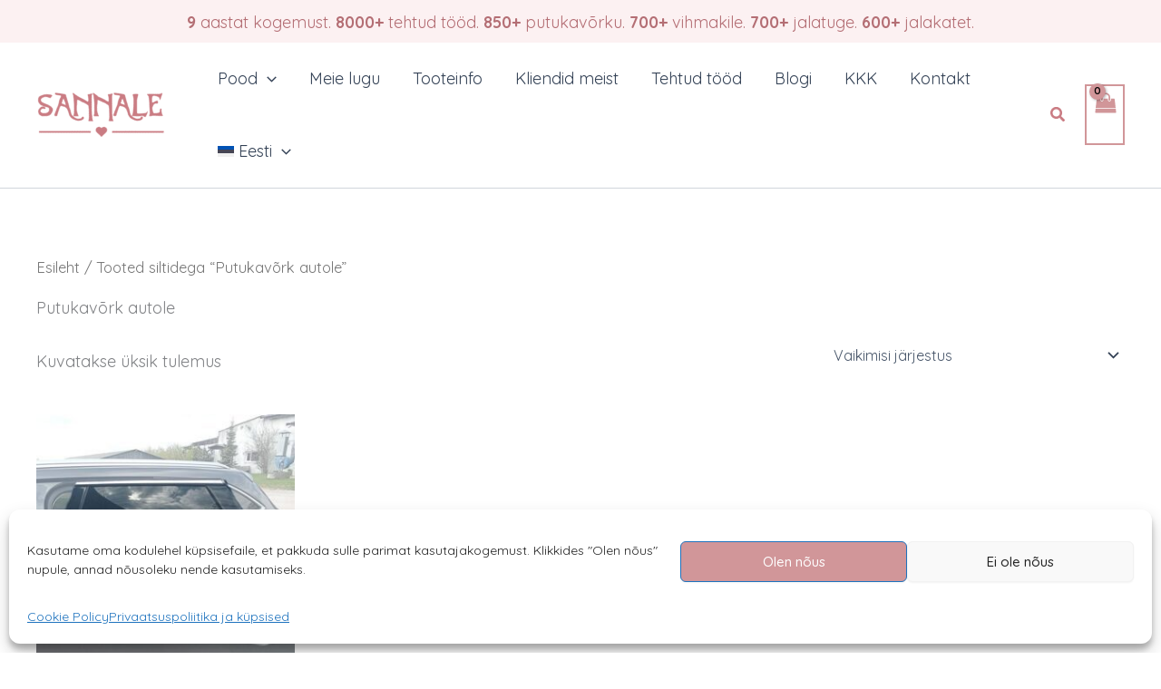

--- FILE ---
content_type: text/javascript
request_url: https://sannale.ee/wp-content/plugins/woocommerce-hide-address-fields/js/script.js?ver=0.16
body_size: 887
content:
jQuery(document).ajaxStop(function($){
    
    if (jQuery('#billing_address_1_field label abbr').length == 0) jQuery('#billing_address_1_field label').append(' <abbr class="required" title="' + wchaftext.required + '">*</abbr>');
    if (jQuery('#billing_postcode_field label abbr').length == 0) jQuery('#billing_postcode_field label').append(' <abbr class="required" title="' + wchaftext.required + '">*</abbr>');
    if (jQuery('#billing_state_field label abbr').length == 0) jQuery('#billing_state_field label').append(' <abbr class="required" title="' + wchaftext.required + '">*</abbr>');
    if (jQuery('#billing_city_field label abbr').length == 0) jQuery('#billing_city_field label').append(' <abbr class="required" title="' + wchaftext.required + '">*</abbr>');
    
    jQuery('#billing_address_1_field').addClass('validate-required');
    jQuery('#billing_postcode_field').addClass('validate-required');
    jQuery('#billing_state_field').addClass('validate-required');
    jQuery('#billing_city_field').addClass('validate-required');
    
    jQuery('#billing_address_1_field label .optional').remove();
    jQuery('#billing_postcode_field label .optional').remove();
    jQuery('#billing_state_field label .optional').remove();
    jQuery('#billing_city_field label .optional').remove();
    
    if (jQuery('#shipping_address_1_field label abbr').length == 0) jQuery('#shipping_address_1_field label').append(' <abbr class="required" title="' + wchaftext.required + '">*</abbr>');
    if (jQuery('#shipping_postcode_field label abbr').length == 0) jQuery('#shipping_postcode_field label').append(' <abbr class="required" title="' + wchaftext.required + '">*</abbr>');
    if (jQuery('#shipping_state_field label abbr').length == 0) jQuery('#shipping_state_field label').append(' <abbr class="required" title="' + wchaftext.required + '">*</abbr>');
    if (jQuery('#shipping_city_field label abbr').length == 0) jQuery('#shipping_city_field label').append(' <abbr class="required" title="' + wchaftext.required + '">*</abbr>');
    
    jQuery('#shipping_address_1_field').addClass('validate-required');
    jQuery('#shipping_postcode_field').addClass('validate-required');
    jQuery('#shipping_state_field').addClass('validate-required');
    jQuery('#shipping_city_field').addClass('validate-required');
    
    jQuery('#shipping_address_1_field label .optional').remove();
    jQuery('#shipping_postcode_field label .optional').remove();
    jQuery('#shipping_state_field label .optional').remove();
    jQuery('#shipping_city_field label .optional').remove();

  
    function show_or_hide() {
        var enabled_shipping_methods = wchaftext.enabled_shipping_methods;
        enabled_shipping_methods = enabled_shipping_methods.split(',');
        
        var enabled_payment_methods = wchaftext.enabled_payment_methods;
        enabled_payment_methods = enabled_payment_methods.split(',');
                    
        if (jQuery('form input[name="shipping_method[0]"]:checked').length) {
            var shipping = jQuery('form input[name="shipping_method[0]"]:checked').val();
        }
        else if (jQuery('form input[name="shipping_method[0]"]').length) {
            var shipping = jQuery('form input[name="shipping_method[0]"]').val();
        }
        else shipping = 'no_shipping_method_selected';
        var shippings = shipping.split(':');
        shipping = shippings[0];
        
        if (jQuery('form input[name="payment_method"]').length) {
            var payment = jQuery('form input[name="payment_method"]:checked').val();
        }
        else payment = 'no_payment_method_selected';
        
        var ship_to_different_address = '0';
        if (jQuery('form input[name="ship_to_different_address"]').length && jQuery('form input[name="ship_to_different_address"]').prop('checked')) {
            var ship_to_different_address = '1';
        }
        
    
        if (wchaftext.hide_country_selection) {
            jQuery('#shipping_country_field').removeClass('wchaf_show');
            if (ship_to_different_address == '0' || wchaftext.hide_billing_address_fields == '1') {
                jQuery('#billing_country_field').removeClass('wchaf_show');
            }
            else {
                jQuery('#billing_country_field').addClass('wchaf_show');
            }
        }
        else {
            jQuery('#shipping_country_field').addClass('wchaf_show');
            jQuery('#billing_country_field').addClass('wchaf_show');
        }
        
        if ((enabled_shipping_methods.indexOf(shipping) !== -1 || enabled_payment_methods.indexOf(payment) !== -1) && !jQuery('#wchaf_manual_show_hide_address_fields').prop('checked')) {
            jQuery('#shipping_address_1_field').removeClass('wchaf_show');
            jQuery('#shipping_address_2_field').removeClass('wchaf_show');
            jQuery('#shipping_postcode_field').removeClass('wchaf_show');
            jQuery('#shipping_city_field').removeClass('wchaf_show');
            jQuery('#shipping_state_field').removeClass('wchaf_show');
            
            jQuery('#wchaf_manual_show_hide_address_fields').prop('checked', false);
            
            if (ship_to_different_address == '0' || wchaftext.hide_billing_address_fields == '1') {
                jQuery('#billing_address_1_field').removeClass('wchaf_show');
                jQuery('#billing_address_2_field').removeClass('wchaf_show');
                jQuery('#billing_postcode_field').removeClass('wchaf_show');
                jQuery('#billing_city_field').removeClass('wchaf_show');
                jQuery('#billing_state_field').removeClass('wchaf_show');
            }
            else {
                jQuery('#billing_address_1_field').addClass('wchaf_show');
                jQuery('#billing_address_2_field').addClass('wchaf_show');
                jQuery('#billing_postcode_field').addClass('wchaf_show');
                jQuery('#billing_city_field').addClass('wchaf_show');
                if (!jQuery("#billing_state").hasClass('hidden')) {
                    jQuery('#billing_state_field').addClass('wchaf_show');
                }
            }
        }
        else {
            jQuery('#shipping_address_1_field').addClass('wchaf_show');
            jQuery('#shipping_address_2_field').addClass('wchaf_show');
            jQuery('#shipping_postcode_field').addClass('wchaf_show');
            jQuery('#shipping_city_field').addClass('wchaf_show');
            if (!jQuery("#shipping_state").hasClass('hidden')) {
                jQuery('#shipping_state_field').addClass('wchaf_show');
            }

            jQuery('#billing_address_1_field').addClass('wchaf_show');
            jQuery('#billing_address_2_field').addClass('wchaf_show');
            jQuery('#billing_postcode_field').addClass('wchaf_show');
            jQuery('#billing_city_field').addClass('wchaf_show');
            if (!jQuery("#billing_state").hasClass('hidden')) {
                jQuery('#billing_state_field').addClass('wchaf_show');
            }
            
            jQuery('#wchaf_manual_show_hide_address_fields').prop('checked', true);
        }
    }
    
    jQuery('body').on('change', '#wchaf_manual_show_hide_address_fields', function() {
        var ship_to_different_address = '0';
        if (jQuery('form input[name="ship_to_different_address"]').length && jQuery('form input[name="ship_to_different_address"]').prop('checked')) {
            var ship_to_different_address = '1';
        }
        if (jQuery('#wchaf_manual_show_hide_address_fields').prop('checked')) {
            if (wchaftext.hide_country_selection) {
                jQuery('#shipping_country_field').addClass('wchaf_show');
            }
            jQuery('#shipping_address_1_field').addClass('wchaf_show');
            jQuery('#shipping_address_2_field').addClass('wchaf_show');
            jQuery('#shipping_postcode_field').addClass('wchaf_show');
            jQuery('#shipping_city_field').addClass('wchaf_show');
            if (!jQuery("#shipping_state").hasClass('hidden')) {
                jQuery('#shipping_state_field').addClass('wchaf_show');
            }

            if (wchaftext.hide_country_selection) {
                jQuery('#billing_country_field').addClass('wchaf_show');
            }
            jQuery('#billing_address_1_field').addClass('wchaf_show');
            jQuery('#billing_address_2_field').addClass('wchaf_show');
            jQuery('#billing_postcode_field').addClass('wchaf_show');
            jQuery('#billing_city_field').addClass('wchaf_show');
            if (!jQuery("#billing_state").hasClass('hidden')) {
                jQuery('#billing_state_field').addClass('wchaf_show');
            }
        }
        else {
            if (wchaftext.hide_country_selection) {
                jQuery('#shipping_country_field').removeClass('wchaf_show');
            }
            jQuery('#shipping_address_1_field').removeClass('wchaf_show');
            jQuery('#shipping_address_2_field').removeClass('wchaf_show');
            jQuery('#shipping_postcode_field').removeClass('wchaf_show');
            jQuery('#shipping_city_field').removeClass('wchaf_show');
            jQuery('#shipping_state_field').removeClass('wchaf_show');
            
            jQuery('#wchaf_manual_show_hide_address_fields').prop('checked', false);
            
            if (ship_to_different_address == '0' || wchaftext.hide_billing_address_fields == '1') {
                if (wchaftext.hide_country_selection) {
                    jQuery('#billing_country_field').removeClass('wchaf_show');
                }
                jQuery('#billing_address_1_field').removeClass('wchaf_show');
                jQuery('#billing_address_2_field').removeClass('wchaf_show');
                jQuery('#billing_postcode_field').removeClass('wchaf_show');
                jQuery('#billing_city_field').removeClass('wchaf_show');
                jQuery('#billing_state_field').removeClass('wchaf_show');
            }
            else {
                if (wchaftext.hide_country_selection) {
                    jQuery('#billing_country_field').addClass('wchaf_show');
                }
                jQuery('#billing_address_1_field').addClass('wchaf_show');
                jQuery('#billing_address_2_field').addClass('wchaf_show');
                jQuery('#billing_postcode_field').addClass('wchaf_show');
                jQuery('#billing_city_field').addClass('wchaf_show');
                if (!jQuery("#billing_state").hasClass('hidden')) {
                    jQuery('#billing_state_field').addClass('wchaf_show');
                }
            }
        }
    });
    
    show_or_hide();
    
    jQuery('input[type=radio][name="payment_method"]').change(function() {
        show_or_hide();
    });
  
}); 


--- FILE ---
content_type: text/javascript
request_url: https://sannale.ee/wp-content/plugins/woocommerce-google-adwords-conversion-tracking-tag/js/public/free/pixel-google.cc1e3d76.chunk.min.js
body_size: 5346
content:
/*! Copyright 2025 SweetCode. All rights reserved. */
(self.webpackChunkPixel_Manager_for_WooCommerce=self.webpackChunkPixel_Manager_for_WooCommerce||[]).push([[671],{62:(e,t,a)=>{a(352),a(729),a(931)},185:()=>{!function(e){e.registerAdapter("google_analytics",new class{adapt(e,t,a){if(!wpmDataLayer?.pixels?.google?.analytics?.ga4?.measurement_id)return null;const o={view_item_list:()=>this.adaptViewItemList(e),select_item:()=>this.adaptSelectItem(e),add_to_cart:()=>this.adaptAddToCart(e),view_item:()=>this.adaptViewItem(e),add_to_wishlist:()=>this.adaptAddToWishlist(e),remove_from_cart:()=>this.adaptRemoveFromCart(e),begin_checkout:()=>this.adaptBeginCheckout(e),add_shipping_info:()=>this.adaptAddShippingInfo(e),add_payment_info:()=>this.adaptAddPaymentInfo(e),view_cart:()=>this.adaptViewCart(e),search:()=>this.adaptSearch(e),purchase:()=>this.adaptPurchase(e)};return o[t]?o[t]():null}adaptViewItemList(t){return t?.product?{event_name:"view_item_list",event_data:{send_to:wpmDataLayer.pixels.google.analytics.ga4.measurement_id,items:[e.ga4GetFullProductItemData(t.product)],item_list_name:wpmDataLayer.shop.list_name,item_list_id:wpmDataLayer.shop.list_id}}:null}adaptSelectItem(t){return t?.product?{event_name:"select_item",event_data:{send_to:wpmDataLayer.pixels.google.analytics.ga4.measurement_id,items:[e.ga4GetFullProductItemData(t.product)]}}:null}adaptAddToCart(t){if(!t?.product)return null;const a=t.product;return{event_name:"add_to_cart",event_data:{send_to:wpmDataLayer.pixels.google.analytics.ga4.measurement_id,currency:wpmDataLayer.shop.currency,value:a.price*a.quantity,items:[e.ga4GetFullProductItemData(a)]}}}adaptViewItem(t){const a={event_name:"view_item",event_data:{send_to:wpmDataLayer.pixels.google.analytics.ga4.measurement_id}};return t?.product&&(a.event_data.currency=wpmDataLayer.shop.currency,a.event_data.items=[e.ga4GetFullProductItemData(t.product)]),a}adaptAddToWishlist(t){if(!t?.product)return null;const a=t.product;return{event_name:"add_to_wishlist",event_data:{send_to:wpmDataLayer.pixels.google.analytics.ga4.measurement_id,currency:wpmDataLayer.shop.currency,value:a.price*a.quantity,items:[e.ga4GetFullProductItemData(a)]}}}adaptRemoveFromCart(t){if(!t?.product)return null;const a=t.product;return{event_name:"remove_from_cart",event_data:{send_to:wpmDataLayer.pixels.google.analytics.ga4.measurement_id,currency:wpmDataLayer.shop.currency,value:a.price*a.quantity,items:[e.ga4GetFullProductItemData(a)]}}}adaptBeginCheckout(t){return{event_name:"begin_checkout",event_data:{send_to:wpmDataLayer.pixels.google.analytics.ga4.measurement_id,currency:wpmDataLayer.shop.currency,value:e.getCartValue(),items:e.getCartItemsGa4()}}}adaptAddShippingInfo(t){const a={event_name:"add_shipping_info",event_data:{send_to:wpmDataLayer.pixels.google.analytics.ga4.measurement_id,currency:wpmDataLayer.shop.currency,value:e.getCartValue(),items:e.getCartItemsGa4()}};return t?.shippingTier?.text&&(a.event_data.shipping_tier=t.shippingTier.text),a}adaptAddPaymentInfo(t){const a={event_name:"add_payment_info",event_data:{send_to:wpmDataLayer.pixels.google.analytics.ga4.measurement_id,currency:wpmDataLayer.shop.currency,value:e.getCartValue(),items:e.getCartItemsGa4()}};return t?.paymentType?.text&&(a.event_data.payment_type=t.paymentType.text),a}adaptViewCart(t){if(jQuery.isEmptyObject(wpmDataLayer.cart))return null;let a=[],o=0;return Object.values(wpmDataLayer.cart).forEach(t=>{a.push(e.ga4GetFullProductItemData(t)),o+=t.quantity*t.price}),{event_name:"view_cart",event_data:{send_to:wpmDataLayer.pixels.google.analytics.ga4.measurement_id,currency:wpmDataLayer.shop.currency,value:o.toFixed(2),items:a}}}adaptSearch(t){let a=[];return Object.values(wpmDataLayer.products).forEach(t=>{a.push(e.ga4GetFullProductItemData(t))}),{event_name:"view_search_results",event_data:{send_to:wpmDataLayer.pixels.google.analytics.ga4.measurement_id,search_term:e.getSearchTermFromUrl(),items:a}}}adaptPurchase(t){if(wpmDataLayer?.pixels?.google?.analytics?.ga4?.mp_active)return null;const a={event_name:"purchase",event_data:{send_to:[wpmDataLayer.pixels.google.analytics.ga4.measurement_id],transaction_id:wpmDataLayer.order.number,affiliation:wpmDataLayer.order.affiliation,currency:wpmDataLayer.order.currency,value:wpmDataLayer.order.value.total,discount:wpmDataLayer.order.discount,tax:wpmDataLayer.order.tax,shipping:wpmDataLayer.order.shipping,coupon:wpmDataLayer.order.coupon,items:e.getGA4OrderItems(),payment_type:wpmDataLayer.order.payment_type,payment_type_title:wpmDataLayer.order.payment_type_title}};return wpmDataLayer?.order?.custom_parameters&&Object.keys(wpmDataLayer.order.custom_parameters).forEach(e=>{a.event_data[e]=wpmDataLayer.order.custom_parameters[e]}),a}},{isActive:()=>!!wpmDataLayer?.pixels?.google?.analytics?.ga4?.measurement_id})}(window.wpm=window.wpm||{},jQuery)},346:()=>{!function(e){e.googleConfigConditionsMet=({type:t=null,log:a=!1})=>wpmDataLayer?.pixels?.google?.consent_mode?.is_active?(a&&pmw.console.log("Google Consent Mode is active. Loading the Google pixel."),!0):t?e.consent.categories.get()[t]?(a&&pmw.console.log("The category "+t+" has been approved. Loading the Google pixel."),!0):(a&&pmw.console.log("The category "+t+" has been denied. Not loading the Google pixel."),!1):!(!e.consent.categories.get().marketing&&!e.consent.categories.get().statistics)&&(a&&pmw.console.log("The categories statistics and/or marketing are approved. Loading the Google pixel."),!0),e.fireGtagGoogleAds=()=>{try{wpmDataLayer.pixels.google.ads.state="loading",wpmDataLayer?.pixels?.google?.enhanced_conversions?.is_active?Object.keys(wpmDataLayer.pixels.google.ads.conversion_ids).forEach(e=>{gtag("config",e,{allow_enhanced_conversions:!0})}):Object.keys(wpmDataLayer.pixels.google.ads.conversion_ids).forEach(e=>{gtag("config",e)}),wpmDataLayer?.pixels?.google?.ads?.conversion_ids&&wpmDataLayer?.pixels?.google?.ads?.phone_conversion_label&&wpmDataLayer?.pixels?.google?.ads?.phone_conversion_number&&gtag("config",Object.keys(wpmDataLayer.pixels.google.ads.conversion_ids)[0]+"/"+wpmDataLayer.pixels.google.ads.phone_conversion_label,{phone_conversion_number:wpmDataLayer.pixels.google.ads.phone_conversion_number}),wpmDataLayer.pixels.google.ads.state="ready"}catch(e){console.error(e)}},e.fireGtagGoogleAnalyticsGA4=()=>{try{wpmDataLayer.pixels.google.analytics.ga4.state="loading";let e=wpmDataLayer.pixels.google.analytics.ga4.parameters;wpmDataLayer?.pixels?.google?.analytics?.ga4?.debug_mode&&(e.debug_mode=!0),gtag("config",wpmDataLayer.pixels.google.analytics.ga4.measurement_id,e),wpmDataLayer.pixels.google.analytics.ga4.state="ready"}catch(e){console.error(e)}},e.isGoogleActive=()=>!!wpmDataLayer?.pixels?.google?.analytics?.ga4?.measurement_id||!jQuery.isEmptyObject(wpmDataLayer?.pixels?.google?.ads?.conversion_ids),e.getGoogleGtagId=()=>wpmDataLayer?.pixels?.google?.tag_id?wpmDataLayer.pixels.google.tag_id:wpmDataLayer?.pixels?.google?.ads?.conversion_ids&&Object.keys(wpmDataLayer.pixels.google.ads.conversion_ids)[0]?Object.keys(wpmDataLayer.pixels.google.ads.conversion_ids)[0]:wpmDataLayer?.pixels?.google?.analytics?.ga4?.measurement_id?wpmDataLayer.pixels.google.analytics.ga4.measurement_id:"";const t="gtg_h";let a=!1;const o=["external","isolated","wordpress"],r=()=>{const a=wpmDataLayer?.pixels?.google?.tag_gateway?.handler;if(a&&o.includes(a))return a;try{const a=e.retrieveData(t);if(a&&o.includes(a))return a}catch(e){}return null},n=a=>{try{e.storeData(t,a)}catch(e){}};e.getGoogleTagGatewayUrlAsync=async()=>{const t=e.getGoogleGtagId();if(!t)return"";const o=wpmDataLayer?.pixels?.google?.tag_gateway;if(!o?.measurement_path)return"";let s=r();return s||(s=await(async()=>{if(a)return new Promise(e=>{const t=setInterval(()=>{const a=r();a&&(clearInterval(t),e(a))},10);setTimeout(()=>{clearInterval(t),e("wordpress")},2e3)});a=!0;const e=wpmDataLayer?.pixels?.google?.tag_gateway;if(e?.measurement_path){const t=e.measurement_path+"/healthy";try{const e=(await fetch(t,{method:"GET",cache:"no-store"})).headers.get("X-PMW-GTG-Handler");if(!e)return n("external"),pmw.console.log("GTG handler detected: external (Cloudflare via measurement_path)"),"external";if("wordpress"===e&&pmw.console.log("WordPress proxy detected on measurement_path, checking for isolated proxy..."),"isolated"===e)return n("isolated"),pmw.console.log("GTG handler detected: isolated (via measurement_path)"),"isolated"}catch(e){pmw.console.log("measurement_path not accessible:",e.message)}}if(e?.proxy_url){const t=e.proxy_url+"?healthCheck=1";try{if("isolated"===(await fetch(t,{method:"GET",cache:"no-store"})).headers.get("X-PMW-GTG-Handler"))return n("isolated"),pmw.console.log("GTG handler detected: isolated (via proxy_url)"),"isolated"}catch(e){pmw.console.log("proxy_url not accessible:",e.message)}}return n("wordpress"),pmw.console.log("GTG handler detected: wordpress (fallback)"),"wordpress"})()),"external"===s?(pmw.console.log("Using measurement_path for GTG (external/Cloudflare)"),o.measurement_path+"/?id="+encodeURIComponent(t)+"&s=/gtag/js"):"isolated"===s&&o.proxy_url?(pmw.console.log("Using proxy_url for GTG (isolated proxy)"),o.proxy_url+"?id="+encodeURIComponent(t)+"&s=/gtag/js"):(pmw.console.log("Using measurement_path for GTG (WordPress fallback)"),o.measurement_path+"/?id="+encodeURIComponent(t)+"&s=/gtag/js")},getGoogleTagGatewayUrl=()=>{const t=e.getGoogleGtagId();if(!t)return"";const a=wpmDataLayer?.pixels?.google?.tag_gateway;if(!a?.measurement_path)return"";return"isolated"===r()&&a.proxy_url?a.proxy_url+"?id="+encodeURIComponent(t)+"&s=/gtag/js":a.measurement_path+"/?id="+encodeURIComponent(t)+"&s=/gtag/js"},e.getGoogleTrackingUrlAsync=async()=>{if(e.isBotUserAgent())return getGoogleStandardTrackingUrl();const t=await e.getGoogleTagGatewayUrlAsync();return t||getGoogleStandardTrackingUrl()},getGoogleTrackingUrl=()=>{if(e.isBotUserAgent())return getGoogleStandardTrackingUrl();const t=getGoogleTagGatewayUrl();return t||getGoogleStandardTrackingUrl()},getGoogleStandardTrackingUrl=()=>"https://www.googletagmanager.com/gtag/js?id="+e.getGoogleGtagId(),e.loadGoogle=async()=>{if(!e.isGoogleActive())return;wpmDataLayer.pixels.google.state="loading";const t=await e.getGoogleTrackingUrlAsync();pmw.console.log("Loading Google gtag.js from",t.startsWith("/")?window.location.origin+t:t),e.loadScriptAndCacheIt(t,getGoogleStandardTrackingUrl()).then((t,a)=>{try{if(wpmDataLayer?.pixels?.google?.tcf_support&&(window.gtag_enable_tcf_support=!0),window.dataLayer=window.dataLayer||[],window.gtag=function(){pmw.console.log("gtag called with",arguments),pmw.consent.api.processExternalGcmConsentUpdate_experimental(arguments),3===arguments.length&&arguments[2]?.source&&delete arguments[2].source,dataLayer.push(arguments)},wpmDataLayer?.pixels?.google?.consent_mode?.is_active){let t={ad_personalization:e.consent.categories.get().marketing?"granted":"denied",ad_storage:e.consent.categories.get().marketing?"granted":"denied",ad_user_data:e.consent.categories.get().marketing?"granted":"denied",analytics_storage:e.consent.categories.get().statistics?"granted":"denied",functionality_storage:e.consent.categories.get().preferences?"granted":"denied",personalization_storage:e.consent.categories.get().preferences?"granted":"denied",security_storage:e.consent.categories.get().necessary?"granted":"denied",wait_for_update:wpmDataLayer.pixels.google.consent_mode.wait_for_update};wpmDataLayer?.general?.consent_management?.restricted_regions&&(t.region=wpmDataLayer.general.consent_management.restricted_regions),pmw.console.log("Google Consent Mode settings",t),gtag("consent","default",t),gtag("set","ads_data_redaction",wpmDataLayer.pixels.google.consent_mode.ads_data_redaction),gtag("set","url_passthrough",wpmDataLayer.pixels.google.consent_mode.url_passthrough)}wpmDataLayer?.pixels?.google?.linker?.settings&&gtag("set","linker",wpmDataLayer.pixels.google.linker.settings),gtag("js",new Date),gtag("set","developer_id.dNDI5Yz",!0),wpmDataLayer?.shop?.page_type&&"order_received_page"===wpmDataLayer.shop.page_type&&wpmDataLayer?.order?.google?.enhanced_conversion_data&&gtag("set","user_data",wpmDataLayer.order.google.enhanced_conversion_data),jQuery.isEmptyObject(wpmDataLayer?.pixels?.google?.ads?.conversion_ids)||(e.googleConfigConditionsMet({type:"marketing"})?e.fireGtagGoogleAds():e.consent.logSuppressedPixel("marketing","Google Ads")),wpmDataLayer?.pixels?.google?.analytics?.ga4?.measurement_id&&(e.googleConfigConditionsMet({type:"statistics"})?e.fireGtagGoogleAnalyticsGA4():e.consent.logSuppressedPixel("statistics","GA4")),wpmDataLayer.pixels.google.state="ready"}catch(e){console.error(e)}}).catch((e,a,o)=>{pmw.console.error("The URL "+t+" could not be loaded. Error: "+o),wpmDataLayer.pixels.google.state="error"})},e.gtagLoaded=()=>new Promise((t,a)=>{e.isGoogleActive()||a("Google is not active");let o=0;!function e(){return"ready"===wpmDataLayer?.pixels?.google?.state?t():o>=5e3?(pmw.console.error("Google gtag failed to load. Probably a third party script is blocking it."),a()):(o+=200,void setTimeout(e,200))}()}),e.updateGoogleConsentMode=({statistics:t=e.consent.categories.get().statistics,marketing:a=e.consent.categories.get().marketing,preferences:o=e.consent.categories.get().preferences,necessary:r=e.consent.categories.get().necessary})=>{try{if(!window.gtag)return;let e={analytics_storage:t?"granted":"denied",ad_storage:a?"granted":"denied",ad_user_data:a?"granted":"denied",ad_personalization:a?"granted":"denied",functionality_storage:o?"granted":"denied",personalization_storage:o?"granted":"denied",security_storage:r?"granted":"denied",source:"pmw"};gtag("consent","update",e),pmw.console.log("Google Consent Mode updated",e)}catch(e){console.error(e)}}}(window.wpm=window.wpm||{},jQuery)},352:(e,t,a)=>{a(346),a(465)},465:()=>{jQuery(document).on("pmw:load-pixels",function(){void 0===wpmDataLayer?.pixels?.google?.state&&(wpm.googleConfigConditionsMet({log:!0})?wpm.loadGoogle():wpm.consent.logSuppressedPixel("statistics","Google Analytics / Google Ads"))}),document.addEventListener("pmw:consent:update",({detail:e})=>{const t=e;wpm.updateGoogleConsentMode(t)},!0)},503:()=>{!function(e){const t={adapt(t,a,o){if(jQuery.isEmptyObject(wpmDataLayer?.pixels?.google?.ads?.conversion_ids))return null;if(!e.googleConfigConditionsMet({type:"marketing"}))return null;const r={view_item_list:this.adaptViewItemList,add_to_cart:this.adaptAddToCart,view_item:this.adaptViewItem,search:this.adaptSearch,login:this.adaptLogin,purchase:this.adaptPurchase}[a];if(!r)return pmw.console.log(`No Google Ads adapter for event: ${a}`),null;try{return r.call(this,t,o)}catch(e){return pmw.console.error(`Google Ads adapter error for ${a}:`,e),null}},getBaseData(){const t={send_to:e.getGoogleAdsConversionIdentifiers()};return wpmDataLayer?.user?.id?.raw&&(t.user_id=wpmDataLayer.user.id.raw),t},getProductItemData:e=>({id:e.dyn_r_ids[wpmDataLayer.pixels.google.ads.dynamic_remarketing.id_type],google_business_vertical:wpmDataLayer.pixels.google.ads.google_business_vertical}),adaptViewItemList(e,t){const a=e.product;return wpmDataLayer?.shop?.variations_output&&a.is_variable&&!1===wpmDataLayer.pixels.google.ads.dynamic_remarketing.send_events_with_parent_ids?null:a?{...this.getBaseData(),items:[this.getProductItemData(a)]}:null},adaptAddToCart(e,t){const a=e.product;return{...this.getBaseData(),value:a.quantity*a.price,items:[{...this.getProductItemData(a),quantity:a.quantity,price:a.price}]}},adaptViewItem(e,t){const a=e.product,o=this.getBaseData();return a&&(o.value=(a.quantity?a.quantity:1)*a.price,o.items=[{...this.getProductItemData(a),quantity:a.quantity?a.quantity:1,price:a.price}]),o},adaptSearch(e,t){const a=[];return Object.values(wpmDataLayer.products).forEach(e=>{wpmDataLayer?.shop?.variations_output&&e.is_variable&&!1===wpmDataLayer.pixels.google.ads.dynamic_remarketing.send_events_with_parent_ids||a.push({id:e.dyn_r_ids[wpmDataLayer.pixels.google.ads.dynamic_remarketing.id_type],google_business_vertical:wpmDataLayer.pixels.google.ads.google_business_vertical})}),{...this.getBaseData(),items:a}},adaptLogin(e,t){return this.getBaseData()},adaptPurchase:(t,a)=>wpmDataLayer?.order?{remarketing:{send_to:e.getGoogleAdsConversionIdentifiers(),value:wpmDataLayer.order.value.marketing,items:e.getGoogleAdsRegularOrderItems()},conversion:{send_to:e.getGoogleAdsConversionIdentifiersWithLabel(),transaction_id:wpmDataLayer.order.number,value:wpmDataLayer.order.value.marketing,currency:wpmDataLayer.order.currency,new_customer:wpmDataLayer.order.new_customer,...wpmDataLayer?.order?.value?.ltv?.marketing&&{customer_lifetime_value:wpmDataLayer.order.value.ltv.marketing},...wpmDataLayer?.user?.id?.raw&&{user_id:wpmDataLayer.user.id.raw},...wpmDataLayer?.order?.aw_merchant_id&&{discount:wpmDataLayer.order.discount,aw_merchant_id:wpmDataLayer.order.aw_merchant_id,aw_feed_country:wpmDataLayer.order.aw_feed_country,aw_feed_language:wpmDataLayer.order.aw_feed_language,items:e.getGoogleAdsRegularOrderItems()},...wpmDataLayer?.order?.google?.ads?.custom_variables&&wpmDataLayer.order.google.ads.custom_variables}}:(pmw.console.error("Order data not available for Google Ads Purchase event"),null)};e.registerAdapter("google_ads",t,{isActive:()=>wpmDataLayer?.pixels?.google?.ads?.conversion_ids&&Object.keys(wpmDataLayer.pixels.google.ads.conversion_ids).length>0})}(window.wpm=window.wpm||{},jQuery)},606:()=>{jQuery(document).on("pmw:view-item-list",(e,t)=>{try{if(jQuery.isEmptyObject(wpmDataLayer?.pixels?.google?.ads?.conversion_ids))return;if(!wpm.googleConfigConditionsMet({type:"marketing"}))return;if(wpmDataLayer?.shop?.variations_output&&t.is_variable&&!1===wpmDataLayer.pixels.google.ads.dynamic_remarketing.send_events_with_parent_ids)return;if(!t)return;let e={send_to:wpm.getGoogleAdsConversionIdentifiers(),items:[{id:t.dyn_r_ids[wpmDataLayer.pixels.google.ads.dynamic_remarketing.id_type],google_business_vertical:wpmDataLayer.pixels.google.ads.google_business_vertical}]};wpmDataLayer?.user?.id?.raw&&(e.user_id=wpmDataLayer.user.id.raw),wpm.gtagLoaded().then(()=>{gtag("event","view_item_list",e),pmw.console.log("Google Ads: view_item_list event sent",e)})}catch(e){console.error(e)}}),jQuery(document).on("pmw:browser:add-to-cart",(e,t)=>{try{const e=t.pixels?.google_ads;if(!e)return;wpm.gtagLoaded().then(()=>{gtag("event","add_to_cart",e),pmw.console.log("Google Ads: add_to_cart event sent",e)})}catch(e){console.error(e)}}),jQuery(document).on("pmw:view-item",(e,t=null)=>{try{if(jQuery.isEmptyObject(wpmDataLayer?.pixels?.google?.ads?.conversion_ids))return;if(!wpm.googleConfigConditionsMet({type:"marketing"}))return;let e={send_to:wpm.getGoogleAdsConversionIdentifiers()};t&&(e.value=(t.quantity?t.quantity:1)*t.price,e.items=[{id:t.dyn_r_ids[wpmDataLayer.pixels.google.ads.dynamic_remarketing.id_type],quantity:t.quantity?t.quantity:1,price:t.price,google_business_vertical:wpmDataLayer.pixels.google.ads.google_business_vertical}]),wpmDataLayer?.user?.id?.raw&&(e.user_id=wpmDataLayer.user.id.raw),wpm.gtagLoaded().then(()=>{gtag("event","view_item",e),pmw.console.log("Google Ads: view_item event sent",e)})}catch(e){console.error(e)}}),jQuery(document).on("pmw:search",()=>{try{if(jQuery.isEmptyObject(wpmDataLayer?.pixels?.google?.ads?.conversion_ids))return;if(!wpm.googleConfigConditionsMet({type:"marketing"}))return;let e=[];Object.values(wpmDataLayer.products).forEach(t=>{wpmDataLayer?.shop?.variations_output&&t.is_variable&&!1===wpmDataLayer.pixels.google.ads.dynamic_remarketing.send_events_with_parent_ids||e.push({id:t.dyn_r_ids[wpmDataLayer.pixels.google.ads.dynamic_remarketing.id_type],google_business_vertical:wpmDataLayer.pixels.google.ads.google_business_vertical})});let t={send_to:wpm.getGoogleAdsConversionIdentifiers(),items:e};wpmDataLayer?.user?.id?.raw&&(t.user_id=wpmDataLayer.user.id.raw),wpm.gtagLoaded().then(()=>{gtag("event","view_search_results",t),pmw.console.log("Google Ads: view_search_results event sent",t)})}catch(e){console.error(e)}}),jQuery(document).on("pmw:login",()=>{try{if(jQuery.isEmptyObject(wpmDataLayer?.pixels?.google?.ads?.conversion_ids))return;if(!wpm.googleConfigConditionsMet({type:"marketing"}))return;let e={send_to:wpm.getGoogleAdsConversionIdentifiers()};wpmDataLayer?.user?.id?.raw&&(e.user_id=wpmDataLayer.user.id.raw),wpm.gtagLoaded().then(()=>{gtag("event","login",e),pmw.console.log("Google Ads: login event sent",e)})}catch(e){console.error(e)}}),jQuery(document).on("pmw:purchase",()=>{try{if(jQuery.isEmptyObject(wpm.getGoogleAdsConversionIdentifiersWithLabel()))return;if(!wpm.googleConfigConditionsMet({type:"marketing"}))return;let e={send_to:wpm.getGoogleAdsConversionIdentifiers(),value:wpmDataLayer.order.value.marketing,items:wpm.getGoogleAdsRegularOrderItems()};wpm.gtagLoaded().then(()=>{gtag("event","purchase",e),pmw.console.log("Google Ads: purchase event sent (for remarketing lists)",e)})}catch(e){console.error(e)}}),jQuery(document).on("pmw:purchase",()=>{try{if(jQuery.isEmptyObject(wpm.getGoogleAdsConversionIdentifiersWithLabel()))return;if(!wpm.googleConfigConditionsMet({type:"marketing"}))return;let e={send_to:wpm.getGoogleAdsConversionIdentifiersWithLabel(),transaction_id:wpmDataLayer.order.number,value:wpmDataLayer.order.value.marketing,currency:wpmDataLayer.order.currency,new_customer:wpmDataLayer.order.new_customer};wpmDataLayer?.order?.value?.ltv?.marketing&&(e.customer_lifetime_value=wpmDataLayer.order.value.ltv.marketing),wpmDataLayer?.user?.id?.raw&&(e.user_id=wpmDataLayer.user.id.raw),wpmDataLayer?.order?.aw_merchant_id&&(e.discount=wpmDataLayer.order.discount,e.aw_merchant_id=wpmDataLayer.order.aw_merchant_id,e.aw_feed_country=wpmDataLayer.order.aw_feed_country,e.aw_feed_language=wpmDataLayer.order.aw_feed_language,e.items=wpm.getGoogleAdsRegularOrderItems()),wpmDataLayer?.order?.google?.ads?.custom_variables&&Object.entries(wpmDataLayer.order.google.ads.custom_variables).forEach(([t,a])=>{e[t]=a}),wpm.gtagLoaded().then(()=>{gtag("event","purchase",e),pmw.console.log("Google Ads: conversion event sent",e)})}catch(e){console.error(e)}})},624:()=>{!function(e){e.getGA4OrderItems=function(){let e=[];return Object.values(wpmDataLayer.order.items).forEach(t=>{let a;a={quantity:t.quantity,price:t.price,item_name:t.name,currency:wpmDataLayer.order.currency,item_category:wpmDataLayer.products[t.id].category.join("/")},t?.custom_parameters&&Object.keys(t.custom_parameters).forEach(e=>{a[e]=t.custom_parameters[e]}),0!==t.variation_id?(a.item_id=String(wpmDataLayer.products[t.variation_id].dyn_r_ids[wpmDataLayer.pixels.google.analytics.id_type]),a.item_variant=wpmDataLayer.products[t.variation_id].variant_description,a.item_brand=wpmDataLayer.products[t.variation_id].brand):(a.item_id=String(wpmDataLayer.products[t.id].dyn_r_ids[wpmDataLayer.pixels.google.analytics.id_type]),a.item_brand=wpmDataLayer.products[t.id].brand),e.push(a)}),e},e.ga4AddFormattedCategories=(e,t)=>{if(t=Array.from(new Set(t)),Array.isArray(t)&&t.length){e.item_category=t[0];let a=t.length>5?5:t.length;for(let o=1;o<a;o++)e["item_category"+(o+1)]=t[o]}return e},e.getCartItemsGa4=()=>{let t=[];return Object.values(wpmDataLayer.cart).forEach(a=>{t.push(e.ga4GetFullProductItemData(a))}),t},e.ga4GetBasicProductItemData=e=>({item_id:e.dyn_r_ids[wpmDataLayer.pixels.google.analytics.id_type],item_name:e.name,item_brand:e.brand,item_variant:e.variant,price:e.price,currency:wpmDataLayer.shop.currency,quantity:e.quantity}),e.ga4AddListNameToProduct=(e,t=null)=>(e.item_list_name=wpmDataLayer.shop.list_name,e.item_list_id=wpmDataLayer.shop.list_id,t&&(e.index=t),e),e.ga4GetFullProductItemData=t=>{let a;return a=e.ga4GetBasicProductItemData(t),a=e.ga4AddListNameToProduct(a,t.position),a=e.ga4AddFormattedCategories(a,t.category),a}}(window.wpm=window.wpm||{},jQuery)},666:(e,t,a)=>{a(624),a(843)},729:(e,t,a)=>{a(503),a(821),a(606)},821:()=>{!function(e){e.getGoogleAdsConversionIdentifiersWithLabel=()=>{let e=[];return wpmDataLayer?.pixels?.google?.ads?.conversion_ids&&Object.entries(wpmDataLayer.pixels.google.ads.conversion_ids).forEach(([t,a])=>{a&&(Array.isArray(a)?a.forEach(a=>{a&&e.push(t+"/"+a)}):e.push(t+"/"+a))}),e},e.getGoogleAdsConversionIdentifiers=()=>{let e=[];return Object.keys(wpmDataLayer.pixels.google.ads.conversion_ids).forEach(t=>{e.push(t)}),e},e.getGoogleAdsRegularOrderItems=()=>{let e=[];return Object.values(wpmDataLayer.order.items).forEach(t=>{let a;a={quantity:t.quantity,price:t.price_tax_excluded,google_business_vertical:wpmDataLayer.pixels.google.ads.google_business_vertical},wpmDataLayer?.shop?.variations_output&&0!==t.variation_id?(a.id=String(wpmDataLayer.products[t.variation_id].dyn_r_ids[wpmDataLayer.pixels.google.ads.dynamic_remarketing.id_type]),e.push(a)):(a.id=String(wpmDataLayer.products[t.id].dyn_r_ids[wpmDataLayer.pixels.google.ads.dynamic_remarketing.id_type]),e.push(a))}),e}}(window.wpm=window.wpm||{},jQuery)},843:()=>{jQuery(document).on("pmw:browser:view-item-list",(e,t)=>{try{if(!wpmDataLayer?.pixels?.google?.analytics?.ga4?.measurement_id)return;if(!wpm.googleConfigConditionsMet({type:"statistics"}))return;const e=t.pixels?.google_analytics;if(!e)return;wpm.gtagLoaded().then(()=>{gtag("event",e.event_name,e.event_data),pmw.console.log(`Google Analytics: ${e.event_name} event sent`,e.event_data)})}catch(e){console.error(e)}}),jQuery(document).on("pmw:browser:select-item",(e,t)=>{try{if(!wpmDataLayer?.pixels?.google?.analytics?.ga4?.measurement_id)return;if(!wpm.googleConfigConditionsMet({type:"statistics"}))return;const e=t.pixels?.google_analytics;if(!e)return;wpm.gtagLoaded().then(()=>{gtag("event",e.event_name,e.event_data),pmw.console.log(`Google Analytics: ${e.event_name} event sent`,e.event_data)})}catch(e){console.error(e)}}),jQuery(document).on("pmw:browser:add-to-cart",(e,t)=>{try{if(!wpmDataLayer?.pixels?.google?.analytics?.ga4?.measurement_id)return;if(!wpm.googleConfigConditionsMet({type:"statistics"}))return;const e=t.pixels?.google_analytics;if(!e)return;wpm.gtagLoaded().then(()=>{gtag("event",e.event_name,e.event_data),pmw.console.log(`Google Analytics: ${e.event_name} event sent`,e.event_data)})}catch(e){console.error(e)}}),jQuery(document).on("pmw:browser:view-item",(e,t)=>{try{if(!wpmDataLayer?.pixels?.google?.analytics?.ga4?.measurement_id)return;if(!wpm.googleConfigConditionsMet({type:"statistics"}))return;const e=t.pixels?.google_analytics;if(!e)return;wpm.gtagLoaded().then(()=>{gtag("event",e.event_name,e.event_data),pmw.console.log(`Google Analytics: ${e.event_name} event sent`,e.event_data)})}catch(e){console.error(e)}}),jQuery(document).on("pmw:browser:add-to-wishlist",(e,t)=>{try{if(!wpmDataLayer?.pixels?.google?.analytics?.ga4?.measurement_id)return;if(!wpm.googleConfigConditionsMet({type:"statistics"}))return;const e=t.pixels?.google_analytics;if(!e)return;wpm.gtagLoaded().then(()=>{gtag("event",e.event_name,e.event_data),pmw.console.log(`Google Analytics: ${e.event_name} event sent`,e.event_data)})}catch(e){console.error(e)}}),jQuery(document).on("pmw:browser:remove-from-cart",(e,t)=>{try{if(!wpmDataLayer?.pixels?.google?.analytics?.ga4?.measurement_id)return;if(!wpm.googleConfigConditionsMet({type:"statistics"}))return;const e=t.pixels?.google_analytics;if(!e)return;wpm.gtagLoaded().then(()=>{gtag("event",e.event_name,e.event_data),pmw.console.log(`Google Analytics: ${e.event_name} event sent`,e.event_data)})}catch(e){console.error(e)}}),jQuery(document).on("pmw:browser:begin-checkout",(e,t)=>{try{if(!wpmDataLayer?.pixels?.google?.analytics?.ga4?.measurement_id)return;if(!wpm.googleConfigConditionsMet({type:"statistics"}))return;const e=t.pixels?.google_analytics;if(!e)return;wpm.gtagLoaded().then(()=>{gtag("event",e.event_name,e.event_data),pmw.console.log(`Google Analytics: ${e.event_name} event sent`,e.event_data)})}catch(e){console.error(e)}}),jQuery(document).on("pmw:browser:add-shipping-info",(e,t)=>{try{if(!wpmDataLayer?.pixels?.google?.analytics?.ga4?.measurement_id)return;if(!wpm.googleConfigConditionsMet({type:"statistics"}))return;const e=t.pixels?.google_analytics;if(!e)return;wpm.gtagLoaded().then(()=>{gtag("event",e.event_name,e.event_data),pmw.console.log(`Google Analytics: ${e.event_name} event sent`,e.event_data)})}catch(e){console.error(e)}}),jQuery(document).on("pmw:browser:add-payment-info",(e,t)=>{try{if(!wpmDataLayer?.pixels?.google?.analytics?.ga4?.measurement_id)return;if(!wpm.googleConfigConditionsMet({type:"statistics"}))return;const e=t.pixels?.google_analytics;if(!e)return;wpm.gtagLoaded().then(()=>{gtag("event",e.event_name,e.event_data),pmw.console.log(`Google Analytics: ${e.event_name} event sent`,e.event_data)})}catch(e){console.error(e)}}),jQuery(document).on("pmw:browser:view-cart",(e,t)=>{try{if(!wpmDataLayer?.pixels?.google?.analytics?.ga4?.measurement_id)return;if(!wpm.googleConfigConditionsMet({type:"statistics"}))return;const e=t.pixels?.google_analytics;if(!e)return;wpm.gtagLoaded().then(()=>{gtag("event",e.event_name,e.event_data),pmw.console.log(`Google Analytics: ${e.event_name} event sent`,e.event_data)})}catch(e){console.error(e)}}),jQuery(document).on("pmw:browser:search",(e,t)=>{try{if(!wpmDataLayer?.pixels?.google?.analytics?.ga4?.measurement_id)return;if(!wpm.googleConfigConditionsMet({type:"statistics"}))return;const e=t.pixels?.google_analytics;if(!e)return;wpm.gtagLoaded().then(()=>{gtag("event",e.event_name,e.event_data),pmw.console.log(`Google Analytics: ${e.event_name} event sent`,e.event_data)})}catch(e){console.error(e)}}),jQuery(document).on("pmw:browser:purchase",(e,t)=>{try{if(!wpmDataLayer?.pixels?.google?.analytics?.ga4?.measurement_id)return;if(console.log("Google GA4 purchase event listener triggered"),wpmDataLayer?.pixels?.google?.analytics?.ga4?.mp_active)return;if(!wpm.googleConfigConditionsMet({type:"statistics"}))return;const e=t.pixels?.google_analytics;if(!e)return;wpm.gtagLoaded().then(()=>{gtag("event",e.event_name,e.event_data),pmw.console.log(`Google Analytics: ${e.event_name} event sent`,e.event_data)})}catch(e){console.error(e)}})},931:(e,t,a)=>{a(185),a(666)}}]);
//# sourceMappingURL=pixel-google.cc1e3d76.chunk.min.js.map